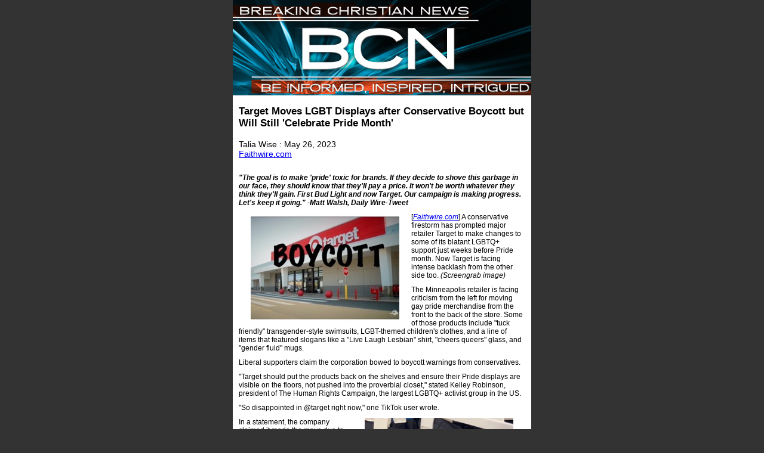

--- FILE ---
content_type: text/html; charset=UTF-8
request_url: https://www.breakingchristiannews.com/articles/display_art_pf.html?ID=37563
body_size: 2631
content:
  <!DOCTYPE html PUBLIC "-//W3C//DTD XHTML 1.0 Transitional//EN" "http://www.w3.org/TR/xhtml1/DTD/xhtml1-transitional.dtd">
<html>
<head>
<meta http-equiv="Content-Type" content="text/html; charset=iso-8859-1" />
	
<title>Breaking Christian News - Printer-Friendly Version</title>

<style type="text/css">
<!--
body {
	margin:0;
	padding:0;
	background-color: #333333;
	text-align: center;
}
#page #maincontent .pflinkforward {
	width: 97.5%;
	text-align: center;
	background-color: #333333;
	font-family: Arial;
	font-size: 12px;
	margin-left: 7px;
	margin-right: 27px;
	padding: 2px 0px 2px 0px;
}
#page #maincontent .pflinkforward a:link {
	color: #FFFFCC;
	text-decoration: none;
}
#page #maincontent .pflinkforward a:visited {
	color: #FFFFCC;
	text-decoration: none;
}
#page #maincontent .pflinkforward a:hover {
	color: #FFFFFF;
	text-decoration: underline;
}
#articletitle {
	font: bold 18pt/19pt 'Arial';
	margin: 10px;
}
#articleinfo {
	font: 14px Arial;
	margin: 0px 10px 25px 10px;
}
#articlecontent p {
	font: 12px/14px Arial;
	margin: 10px 10px 0px 10px;
}
.articlebottom {
	font: 12px Arial;
	margin-bottom: 5px;
}
#articlecontent {
	margin-bottom: 15px;
	text-align: left;
}
.clear {
	clear: left;
}

-->
</style>

</head>

<body>
<!--info source-->


<!--HEADER INFO-->
  <div style="margin-left:auto; margin-right:auto; width:500px; background-color: #ffffff;">
    
<!--ARTICLE HEADER-->
      <div style="width: 500px; background-color: #333333; height: 160px;">
       <a href="http://www.breakingchristiannews.com">
	 <img src="https://www.breakingchristiannews.com/images/gfx/bcn-pf_header.jpg" alt="Breaking Christian News" width="500" height="160" border="0" />	 </a></div>        
       
    
<!--TITLE-->
   
<div id="articletitle">
<php 	echo $row[title]; ?>
</div>
<!--ARTICLEINFO-->
						
<div id="articleinfo">
<p style="font-size:17px; font-weight:bold; text-align:left;">Target Moves LGBT Displays after Conservative Boycott but Will Still 'Celebrate Pride Month'</p><p style="text-align:left;">Talia Wise : May 26, 2023<br /><a href=https://www.faithwire.com/2023/05/25/target-moves-lgbt-displays-after-conservative-boycott-but-will-still-celebrate-pride-month/ target=_blank>Faithwire.com</a><br /></div>
      

<!--WORD-->
    <div id="articlecontent">
      
		     <p><em><strong>"The goal is to make 'pride' toxic for brands. If they decide to shove this garbage in our face, they should know that they'll pay a price. It won't be worth whatever they think they'll gain. First Bud Light and now Target. Our campaign is making progress. Let's keep it going." -Matt Walsh, Daily Wire-Tweet</strong></em></p>
                         <p><img src="https://www.breakingchristiannews.com/images/2023/target-boycott-249-screengrab.jpg" hspace="20" align="left" alt="" />[<a href="https://www.faithwire.com/2023/05/25/target-moves-lgbt-displays-after-conservative-boycott-but-will-still-celebrate-pride-month/"><em>Faithwire.com</em></a>] A conservative firestorm has prompted major retailer Target to make changes to some of its blatant LGBTQ+ support just weeks before Pride month. Now Target is facing intense backlash from the other side too. <em>(Screengrab image)</em></p>                         <p>The Minneapolis retailer is facing criticism from the left for moving gay pride merchandise from the front to the back of the store. Some of those products include "tuck friendly" transgender-style swimsuits, LGBT-themed children's clothes, and a line of items that featured slogans like a "Live Laugh Lesbian" shirt, "cheers queers" glass, and "gender fluid" mugs.</p>
                         <p>Liberal supporters claim the corporation bowed to boycott warnings from conservatives.</p>
                         <p>"Target should put the products back on the shelves and ensure their Pride displays are visible on the floors, not pushed into the proverbial closet," stated Kelley Robinson, president of The Human Rights Campaign, the largest LGBTQ+ activist group in the US.</p>
                         <p>"So disappointed in @target right now," one TikTok user wrote.</p>
                         <p><img src="https://www.breakingchristiannews.com/images/2023/target-pridedisplay-249-screengrab.jpg" hspace="20" align="right" alt="" />In a statement, the company claimed it made the move due to safety concerns for employees. <em>(Screengrab image)</em></p>
                         <p>"Since introducing this year's collection, we've experienced threats impacting our team members' sense of safety and wellbeing while at work," Target stated. "Given these volatile circumstances, we are making adjustments to our plans."</p>
                         <p><em><a href="https://www.foxnews.com/media/target-holds-emergency-meeting-lgbtq-pride-merchandise-stores-avoid-bud-light-situation" target="_blank" rel="noreferrer noopener">Fox News</a></em>Â first reported Target held an emergency meeting over its LGBT Pride displays to avoid a "Bud Light situation", referring to the plunge in sales of Bud Light after the brand made Dylan Mulvaney, a transgender influencer, its spokesperson.</p>
                         <p>Bud Light lost $5 billion in its stock value that week.</p>
                         <p>"We were given 36 hours, told to take all of our Pride stuff, the entire section, and move it into a section that's a third the size. From the front of the store to the back of the store, you can't have anything on mannequins and no large signage," a Target insider told <em>Fox</em>... <strong><a href="https://www.breakingchristiannews.com/subscription/subscribe.html">Subscribe for free to Breaking Christian News here</a></strong></p>
                         <p><em><strong>Continue reading, and view social media postsÂ <a href="https://www.faithwire.com/2023/05/25/target-moves-lgbt-displays-after-conservative-boycott-but-will-still-celebrate-pride-month/">Here</a>.</strong></em></p><Br/><Br/><Br/><Br/><Br/>		
    </div>
    <Br/><Br/><Br/>
</div>
</body>
</html>
